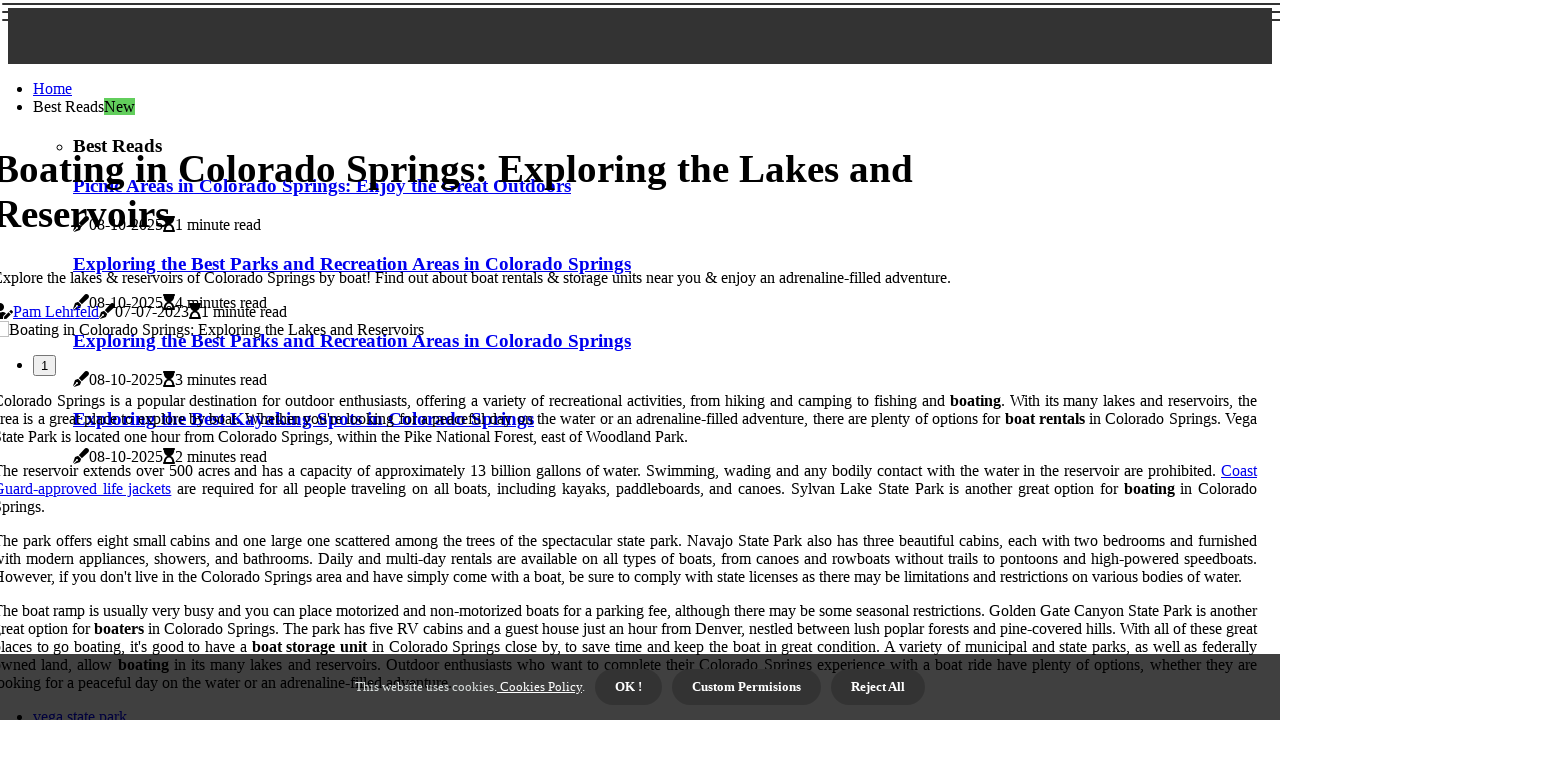

--- FILE ---
content_type: text/html;charset=utf-8
request_url: https://www.unclewilberfountain.org/are-there-any-parks-and-recreation-areas-with-boat-rentals-in-colorado-springs
body_size: 15891
content:
<!DOCTYPE html><html lang="en-US"><head><meta charset="UTF-8" /><meta http-equiv="X-UA-Compatible" content="IE=edge" /><meta name="viewport" content="width=device-width, initial-scale=1" /><meta name="generator" content="WordPress 5.8.4" /><meta name="robots" content="index,follow,max-snippet:-1, max-image-preview:large, max-video-preview:-1"><title>Boating in Colorado Springs: Exploring the Lakes and Reservoirs</title><meta name="author" content="Pam Lehrfeld" /><meta name="description" content="Explore the lakes & reservoirs of Colorado Springs by boat! Find out about boat rentals & storage units near you & enjoy an adrenaline-filled adventure." /><meta name="keywords" content="vega state park, sylvan lake state park, navajo state park, golden gate canyon state park" /><link rel="canonical" href="https://www.unclewilberfountain.org/are-there-any-parks-and-recreation-areas-with-boat-rentals-in-colorado-springs" /><meta property="og:locale" content="en_US" /><meta property="og:type" content="website" /><meta property="og:title" content="Boating in Colorado Springs: Exploring the Lakes and Reservoirs" /><meta property="og:description" content="Explore the lakes & reservoirs of Colorado Springs by boat! Find out about boat rentals & storage units near you & enjoy an adrenaline-filled adventure." /><meta property="og:url" content="https://www.unclewilberfountain.org/are-there-any-parks-and-recreation-areas-with-boat-rentals-in-colorado-springs" /><meta property="og:site_name" content="unclewilberfountain.org"/><meta property="og:image" content="https://www.unclewilberfountain.org/img/262d871876f92e778bf3056a14274aa1.jpg?14"/><meta name="twitter:card" content="summary_large_image" /><meta name="twitter:description" content="Explore the lakes & reservoirs of Colorado Springs by boat! Find out about boat rentals & storage units near you & enjoy an adrenaline-filled adventure." /><meta name="twitter:title" content="Boating in Colorado Springs: Exploring the Lakes and Reservoirs" /><script type='application/ld+json' class='yoast-schema-graph yoast-schema-graph--main'>{"@context": "https://schema.org","@graph": [{"@type": "WebSite","@id": "https://www.unclewilberfountain.org#website","url": "https://www.unclewilberfountain.org","name": "unclewilberfountain.org","inLanguage": "en","description": "Explore the lakes & reservoirs of Colorado Springs by boat! Find out about boat rentals & storage units near you & enjoy an adrenaline-filled adventure."},{"@type": "ImageObject","@id": "https://www.unclewilberfountain.org/are-there-any-parks-and-recreation-areas-with-boat-rentals-in-colorado-springs#primaryimage","inLanguage": "en","url": "https://www.unclewilberfountain.org/img/262d871876f92e778bf3056a14274aa1.jpg?14","width": 1920,"height": 800,"caption": "Boating in Colorado Springs: Exploring the Lakes and Reservoirs"},{"@type": "WebPage","@id": "https://www.unclewilberfountain.org/are-there-any-parks-and-recreation-areas-with-boat-rentals-in-colorado-springs#webpage","url": "https://www.unclewilberfountain.org/are-there-any-parks-and-recreation-areas-with-boat-rentals-in-colorado-springs","name": "Boating in Colorado Springs: Exploring the Lakes and Reservoirs","isPartOf": {"@id": "https://www.unclewilberfountain.org#website"},"inLanguage": "en","primaryImageOfPage": {"@id": "https://www.unclewilberfountain.org/are-there-any-parks-and-recreation-areas-with-boat-rentals-in-colorado-springs#primaryimage"},"datePublished": "2025-11-14T01-31-11.000Z","dateModified": "2025-11-14T01-31-11.000Z","description": "Explore the lakes & reservoirs of Colorado Springs by boat! Find out about boat rentals & storage units near you & enjoy an adrenaline-filled adventure.","potentialAction": [{"@type": "ReadAction","target": ["https://www.unclewilberfountain.org/are-there-any-parks-and-recreation-areas-with-boat-rentals-in-colorado-springs"]}]}]}</script><link rel="icon" href="https://www.unclewilberfountain.org/img/favicon.png" type="image/x-icon" /><link rel="apple-touch-icon-precomposed" sizes="57x57" href="https://www.unclewilberfountain.org/img/apple-touch-icon-57x57.png" /><link rel="apple-touch-icon-precomposed" sizes="114x114" href="https://www.unclewilberfountain.org/img/apple-touch-icon-114x114.png" /><link rel="apple-touch-icon-precomposed" sizes="72x72" href="https://www.unclewilberfountain.org/img/apple-touch-icon-72x72.png" /><link rel="apple-touch-icon-precomposed" sizes="144x144" href="https://www.unclewilberfountain.org/img/apple-touch-icon-144x144.png" /><link rel="apple-touch-icon-precomposed" sizes="60x60" href="https://www.unclewilberfountain.org/img/apple-touch-icon-60x60.png" /><link rel="apple-touch-icon-precomposed" sizes="120x120" href="https://www.unclewilberfountain.org/img/apple-touch-icon-120x120.png" /><link rel="apple-touch-icon-precomposed" sizes="76x76" href="https://www.unclewilberfountain.org/img/apple-touch-icon-76x76.png" /><link rel="apple-touch-icon-precomposed" sizes="152x152" href="https://www.unclewilberfountain.org/img/apple-touch-icon-152x152.png" /><link rel="icon" type="image/png" href="https://www.unclewilberfountain.org/img/favicon-196x196.png" sizes="196x196" /><link rel="icon" type="image/png" href="https://www.unclewilberfountain.org/img/favicon-96x96.png" sizes="96x96" /><link rel="icon" type="image/png" href="https://www.unclewilberfountain.org/img/favicon-32x32.png" sizes="32x32" /><link rel="icon" type="image/png" href="https://www.unclewilberfountain.org/img/favicon-16x16.png" sizes="16x16" /><link rel="icon" type="image/png" href="https://www.unclewilberfountain.org/img/favicon-128.png" sizes="128x128" /><meta name="application-name" content="&nbsp;"/><meta name="msapplication-TileColor" content="#FFFFFF" /><meta name="msapplication-TileImage" content="mstile-144x144.png" /><meta name="msapplication-square70x70logo" content="mstile-70x70.png" /><meta name="msapplication-square150x150logo" content="mstile-150x150.png" /><meta name="msapplication-wide310x150logo" content="mstile-310x150.png" /><meta name="msapplication-square310x310logo" content="mstile-310x310.png" /><script> WebFontConfig = { google: { families: ['Alegreya', 'Arvo'] } }; (function(d) { var wf = d.createElement('script'), s = d.scripts[0]; wf.src = 'https://ajax.googleapis.com/ajax/libs/webfont/1.6.26/webfont.js'; wf.async = true; s.parentNode.insertBefore(wf, s); })(document);</script><style type="text/css">:root{ --main-color:#0000ee; --font-heading:Alegreya; --font-body:Arvo;}.enable_footer_columns_dark { background: #151515; color: #fff; border-top: 1px solid #303030;}</style><link rel="stylesheet" href="https://www.unclewilberfountain.org/css/bootstrap.min.css?ver=3.0.5" type="text/css" media="all" /><link rel="stylesheet" href="https://cdnjs.cloudflare.com/ajax/libs/font-awesome/5.15.4/css/all.min.css" /><link rel="https://api.w.org/" href="https://www.unclewilberfountain.org/wp-json" /><link rel="EditURI" type="application/rsd+xml" title="RSD" href="https://www.unclewilberfountain.org/xmlrpc.php?rsd" /><link rel="wlwmanifest" type="application/wlwmanifest+xml" href="https://www.unclewilberfountain.org/wp-includes/wlwmanifest.xml"/><link rel="shortlink" href="https://www.unclewilberfountain.org"/><style type="text/css">.hdiu_header_magazine_style.two_header_top_style.hdiu_cus_top_share .header_top_bar_wrapper { background: #333333;}h4 {margin-top: 34px;}.home_section3 { background-color: #33333308;}.enable_footer_columns_dark { background: #333333; color: #fff; border-top: 1px solid #333333;}.hdiu_radus_e {border-radius: 4px;}.single_post_title_main { text-align: left; max-width: 82%; font-size: 39px;}ul.jl_s_pagination { display: none;}.cc-window { position: fixed; left: 0; right: 0; bottom: 0; width: 100%; background-color: rgba(0,0,0,0.75); z-index: 999; opacity: 1; transition: all 0.3s ease;}.cc-window .box-cookies { padding: 15px; text-align: center; color: #DBE0DF; font-size: 13px; font-weight: 400; line-height: 30px;}.cc-window .box-cookies { padding: 15px; text-align: center; color: #DBE0DF; font-size: 13px; font-weight: 400; line-height: 30px;}.cc-window .cc-close .cc-reject .cc-custom{ display: inline-block; margin-left: 10px; line-height: normal; padding: 10px 20px; background-color: #333333; color: #fff; font-weight: bold; border-radius: 26px; cursor: pointer; transition: all 0.3s ease-in-out;}.footer_logo_about{font-weight: bold;font-size: 39px;}.post_content.hdiu_content { text-align: justify;}.jm-post-like{cursor:pointer;}a.jm-post-like.loved { background: red; border-radius: 9px;}.single_post_share_icon_post li a i { display: inline-block; padding: 0; color: #fff; text-align: center; text-transform: capitalize; font-size: 16px; font-weight: 500; height: 40px; line-height: 40px; width: 40px; border-radius: 9px;}.single-post-meta-wrapper.hdiu_sfoot i { float: left; display: inline-block; padding: 0; color: #000; text-align: center; margin-right: 0; text-transform: capitalize; font-size: 16px; font-weight: 500; height: 40px; line-height: 40px; width: 40px; border-radius: 9px; border: 1px solid #ebebeb;}.auth .author-info.hdiu_auth_head { background: transparent; padding: 0px 11%; text-align: center; margin-bottom: 0px;}.main_title_col .auth { margin-top: 0px; margin-bottom: 30px; padding: 0px; border: 0px !important;}.auth .author-info.hdiu_auth_head { background: transparent; padding: 0px 11%; text-align: center; margin-bottom: 0px;}.author-info.hdiu_auth_head .author-avatar { display: block; float: left; margin-left: 50px;}.author-info.hdiu_auth_head .avatar { width: 198px !important; border: 7px solid #fff; border-radius: 50%; overflow: hidden; box-shadow: 0 0 0 4px #333333; margin-top: -27px;}.author-info.hdiu_auth_head .author-description { float: right; display: block; margin: 0px; width: 55%;}.auth .author_commentcount, .auth .author_postcount { font-size: 12px; color: #fff; line-height: 1.2; background: #333333; margin-right: 5px; padding: 2px 10px; border-radius: 9px;}.grid-sidebar .box { margin-bottom: 0!important; width: 33%; padding: 0; padding-right: 20px; padding-left: 20px; float: left; position: relative;}ol {display: inline-block;list-style-type: none;margin: 0;padding: 0;overflow: hidden;font-size: 12px;padding-left: 0;border-left: 1px solid #333333;}ol li {display: inline;margin-right: 8px;}ol li::before {content: ">";margin-right: 8px;}ol li:first-child::before {content: "";}.jlm_w .jlma { top: 3px;}.jlm_w .jlmb { top: 11px;}.jlm_w .jlmc { top: 19px;}.jlm_w span { display: block; position: absolute; width: 121%; height: 2px; border-radius: 18px; background: #333333; left: 2px;}.bottom_footer_menu_text .hdiu_ft_w { border-top: 1px solid #ffff;}.menu-footer { margin-bottom: 0; padding: 0px; float: right; margin: -5px 35px 0px 0px;}.footer-bottom { color: #fff;}#menu-footer-menu li a { text-decoration: none; color: #fff;}.jellywp_about_us_widget_wrapper .footer_logo_about {margin-bottom: 30px;float: none;display: inline-block;width:100%;}.hdiu_cat_img_w:last-child, .footer-columns .hdiu_cat_img_w:nth-last-child(2) {margin-bottom: 8px;}.jli-moon{font-family: Font Awesome 5 Pro!important;}.jli-moon:before { content: "\f111";}.jli-sun{font-family: Font Awesome 5 Free!important;}.jli-sun:before { content: "\f111";}.hdiu_day_night .jl-night-toggle-icon { width: 41px; background: rgba(0,0,0,.4); border-radius: 12;}.hdiu__cat_img_w .hdiu__cat_img_c { height: 68px; position: relative; border-radius: 18px; margin-top: :7px;}.footer-columns .hdiu__cat_img_w .hdiu__cat_img_c { border: 2px solid #525252; background: #3a3939;}header.header-wraper.hdiu_header_magazine_style.two_header_top_style.header_layout_style3_custom.hdiu_cus_top_share.border_down { background: #333333; height: 122px;}.hdiu__s_pagination { display: none;}.hdiu_cites { margin-top: 40px;}.row { display: -ms-flexbox; display: flex; -ms-flex-wrap: wrap; flex-wrap: wrap; margin-right: -15px; margin-left: -15px; width: 100%;}.hdiu__lead_large { display: block;position: relative;}.hdiu__lead_mobile { display: none;position: relative;}@media only screen and (max-width: 400px) { .author-info.hdiu_auth_head .author-description { float: right; display: block; margin: 0px; width: 100%;}.author-info.hdiu_auth_head .author-avatar { display: block; float: none; margin-left: 0px;}.grid-sidebar .box { margin-bottom: 0!important; width: 100%; padding: 0; padding-right: 20px; padding-left: 20px; float: left; position: relative;}.hdiu__lead_large { display: none;position: relative;}.hdiu__lead_mobile { display: block;position: relative;}}</style><style></style></head><body class="mobile_nav_class jl-has-sidebar"><div class="options_layout_wrapper hdiu_clear_at hdiu_radius hdiu_none_box_styles hdiu_border_radiuss hdiu_en_day_night"><div class="options_layout_container full_layout_enable_front"><header class="header-wraper hdiu_header_magazine_style two_header_top_style header_layout_style3_custom hdiu_cus_top_share "><div class="header_top_bar_wrapper"><div class="container"><div class="row"><div class="col-md-12"><div class="menu-primary-container navigation_wrapper"><ul id="hdiu_top_menu" class="hdiu_main_menu"></ul></div><div class="hdiu_top_cus_social" style="height: 40px;"></div></div></div></div></div><div class="hdiu_blank_nav"></div><div id="menu_wrapper" class="menu_wrapper hdiu_menu_sticky hdiu_stick"><div class="container"><div class="row"><div class="main_menu col-md-12" style="height: 50px;"><div class="search_header_menu hdiu_nav_mobile"><div class="menu_mobile_icons"><div class="jlm_w"><span class="jlma"></span><span class="jlmb"></span><span class="jlmc"></span></div></div></div><div class="menu-primary-container navigation_wrapper hdiu_cus_share_mnu"><ul id="mainmenu" class="hdiu_main_menu"><li class="menu-item current-menu-item current_page_item"> <a href="https://www.unclewilberfountain.org">Home<span class="border-menu"></span></a></li> <li class="menu-item menu-item-has-children"> <a>Best Reads<span class="border-menu"></span><span class="hdiu_menu_lb" style="background: #62ce5c !important;"><span class="hdiu_lb_ar" style="border-top: 3px solid #62ce5c !important;"></span>New</span></a><ul class="sub-menu menu_post_feature hdiu_menu_tls"><li><div id="sprasa_recent_large_widgets-2" class="widget main_post_style"><h3 class="widget-title"><span>Best Reads</span></h3><div class="hdiu_grid_overlay hdiu_w_menu hdiu_clear_at"><div class="hdiu_grid_overlay_col"><div class="hdiu_grid_verlay_wrap hdiu_radus_e"><div class="hdiu_f_img_bg" style="background-image: url('https://www.unclewilberfountain.org/img/tf9e5a4d1fb15baf4f93bb1c872a66337.jpg')"></div><a href="https://www.unclewilberfountain.org/are-there-any-parks-and-recreation-areas-with-picnic-tables-in-colorado-springs" class="hdiu_f_img_link"></a><div class="hdiu_f_postbox"><h3 class="hdiu_f_title"><a href="https://www.unclewilberfountain.org/are-there-any-parks-and-recreation-areas-with-picnic-tables-in-colorado-springs">Picnic Areas in Colorado Springs: Enjoy the Great Outdoors</a></h3><span class="hdiu_post_meta"><span class="post-date"><i class="fas fa-pen-fancy"></i>08-10-2025</span><span class="post-read-time"><i class="fa fa-hourglass-start"></i>1 minute read</span></span></div></div></div><div class="hdiu_grid_overlay_col"><div class="hdiu_grid_verlay_wrap hdiu_radus_e"><div class="hdiu_f_img_bg" style="background-image: url('https://www.unclewilberfountain.org/img/t53172e5143421e963183b8caf0fb32cf.jpg')"></div><a href="https://www.unclewilberfountain.org/what-are-the-best-parks-and-recreation-areas-in-colorado-springs" class="hdiu_f_img_link"></a><div class="hdiu_f_postbox"><h3 class="hdiu_f_title"><a href="https://www.unclewilberfountain.org/what-are-the-best-parks-and-recreation-areas-in-colorado-springs">Exploring the Best Parks and Recreation Areas in Colorado Springs</a></h3><span class="hdiu_post_meta"><span class="post-date"><i class="fas fa-pen-fancy"></i>08-10-2025</span><span class="post-read-time"><i class="fa fa-hourglass-start"></i>4 minutes read</span></span></div></div></div><div class="hdiu_grid_overlay_col"><div class="hdiu_grid_verlay_wrap hdiu_radus_e"><div class="hdiu_f_img_bg" style="background-image: url('https://www.unclewilberfountain.org/img/ta18369eb464e0df76e11a7228420e6f6.jpg')"></div><a href="https://www.unclewilberfountain.org/what-are-the-most-popular-parks-and-recreation-areas-in-colorado-springs" class="hdiu_f_img_link"></a><div class="hdiu_f_postbox"><h3 class="hdiu_f_title"><a href="https://www.unclewilberfountain.org/what-are-the-most-popular-parks-and-recreation-areas-in-colorado-springs">Exploring the Best Parks and Recreation Areas in Colorado Springs</a></h3><span class="hdiu_post_meta"><span class="post-date"><i class="fas fa-pen-fancy"></i>08-10-2025</span><span class="post-read-time"><i class="fa fa-hourglass-start"></i>3 minutes read</span></span></div></div></div><div class="hdiu_grid_overlay_col"><div class="hdiu_grid_verlay_wrap hdiu_radus_e"><div class="hdiu_f_img_bg" style="background-image: url('https://www.unclewilberfountain.org/img/tceee32767fa1baeb175b1e1c3a47cbbe.jpg')"></div><a href="https://www.unclewilberfountain.org/are-there-any-parks-and-recreation-areas-with-canoe-rentals-in-colorado-springs" class="hdiu_f_img_link"></a><div class="hdiu_f_postbox"><h3 class="hdiu_f_title"><a href="https://www.unclewilberfountain.org/are-there-any-parks-and-recreation-areas-with-canoe-rentals-in-colorado-springs">Exploring the Best Kayaking Spots in Colorado Springs</a></h3><span class="hdiu_post_meta"><span class="post-date"><i class="fas fa-pen-fancy"></i>08-10-2025</span><span class="post-read-time"><i class="fa fa-hourglass-start"></i>2 minutes read</span></span></div></div></div></div></div></li></ul></li></ul></div></div></div></div></div></div></header><div class="mobile_menu_overlay"></div><section id="content_main" class="clearfix hdiu_spost"><div class="container"><div class="row main_content"><div class="col-md-8 loop-large-post" id="content"><div class="widget_container content_page"><div class="post type-post status-publish format-gallery has-post-thumbnail hentry category-business tag-inspiration tag-morning tag-tip tag-tutorial post_format-post-format-gallery"><div class="single_section_content box blog_large_post_style"><div class="hdiu_single_style2"><div class="single_post_entry_content single_bellow_left_align hdiu_top_single_title hdiu_top_title_feature"><h1 class="single_post_title_main">Boating in Colorado Springs: Exploring the Lakes and Reservoirs</h1><p class="post_subtitle_text">Explore the lakes & reservoirs of Colorado Springs by boat! Find out about boat rentals & storage units near you & enjoy an adrenaline-filled adventure.</p> <span class="hdiu_post_meta"><span class="hdiu_author_img_w"><i class="fas fa-user-edit"></i><a href="https://www.unclewilberfountain.org/pam-lehrfeld" title="Posts by Pam Lehrfeld" rel="author">Pam Lehrfeld</a></span><span class="post-date"><i class="fas fa-pen-fancy"></i>07-07-2023</span><span class="post-read-time"><i class="fa fa-hourglass-start"></i>1 minute read</span></span></div><div class="hdiu_slide_wrap_s hdiu_clear_at"><div class="hdiu_ar_top hdiu_clear_at"><div class="jl-w-slider hdiu_full_feature_w"><div class="jl-eb-slider jelly_loading_pro" data-arrows="true" data-play="true" data-effect="false" data-speed="500" data-autospeed="7000" data-loop="true" data-dots="true" data-swipe="true" data-items="1" data-xs-items="1" data-sm-items="1" data-md-items="1" data-lg-items="1" data-xl-items="1"><div class="slide"><div class="slide-inner hdiu_radus_e"><img src="https://www.unclewilberfountain.org/img/262d871876f92e778bf3056a14274aa1.jpg?14" alt="Boating in Colorado Springs: Exploring the Lakes and Reservoirs"><div class="background_over_image"></div></div></div></div></div></div></div></div><div class="post_content_w"><div class="post_content hdiu_content"><p>Colorado Springs is a popular destination for outdoor enthusiasts, offering a variety of recreational activities, from hiking and camping to fishing and <b>boating</b>. With its many lakes and reservoirs, the area is a great place to explore by boat. Whether you're looking for a peaceful day on the water or an adrenaline-filled adventure, there are plenty of options for <b>boat rentals</b> in Colorado Springs. Vega State Park is located one hour from Colorado Springs, within the Pike National Forest, east of Woodland Park. </p><p>The reservoir extends over 500 acres and has a capacity of approximately 13 billion gallons of water. Swimming, wading and any bodily contact with the water in the reservoir are prohibited. <a href="https://www.texastubing411.com/what-does-texas-law-require-that-all-persons-riding-a-personal-water-craft-should-wear">Coast Guard-approved life jackets</a> are required for all people traveling on all boats, including kayaks, paddleboards, and canoes. Sylvan Lake State Park is another great option for <b>boating</b> in Colorado Springs. </p><p>The park offers eight small cabins and one large one scattered among the trees of the spectacular state park. Navajo State Park also has three beautiful cabins, each with two bedrooms and furnished with modern appliances, showers, and bathrooms. Daily and multi-day rentals are available on all types of boats, from canoes and rowboats without trails to pontoons and high-powered speedboats. However, if you don't live in the Colorado Springs area and have simply come with a boat, be sure to comply with state licenses as there may be limitations and restrictions on various bodies of water. </p><p>The boat ramp is usually very busy and you can place motorized and non-motorized boats for a parking fee, although there may be some seasonal restrictions. Golden Gate Canyon State Park is another great option for <b>boaters</b> in Colorado Springs. The park has five RV cabins and a guest house just an hour from Denver, nestled between lush poplar forests and pine-covered hills. With all of these great places to go boating, it's good to have a <b>boat storage unit</b> in Colorado Springs close by, to save time and keep the boat in great condition. A variety of municipal and state parks, as well as federally owned land, allow <b>boating</b> in its many lakes and reservoirs. Outdoor enthusiasts who want to complete their Colorado Springs experience with a boat ride have plenty of options, whether they are looking for a peaceful day on the water or an adrenaline-filled adventure. </p></div></div><div class="clearfix"></div><div class="single_tag_share"><div class="tag-cat"><ul class="single_post_tag_layout"><li><a href="https://www.unclewilberfountain.org/are-there-any-parks-and-recreation-areas-with-boat-rentals-in-colorado-springs" rel="tag">vega state park</a></li><li><a href="https://www.unclewilberfountain.org/are-there-any-parks-and-recreation-areas-with-boat-rentals-in-colorado-springs" rel="tag">sylvan lake state park</a></li><li><a href="https://www.unclewilberfountain.org/are-there-any-parks-and-recreation-areas-with-boat-rentals-in-colorado-springs" rel="tag">navajo state park</a></li><li><a href="https://www.unclewilberfountain.org/are-there-any-parks-and-recreation-areas-with-boat-rentals-in-colorado-springs" rel="tag">golden gate canyon state park</a></li></ul></div></div><div class="postnav_w"><div class="postnav_left"><div class="single_post_arrow_content"><a href="https://www.unclewilberfountain.org/are-there-any-parks-and-recreation-areas-with-sledding-hills-in-colorado-springs" id="prepost"> <span class="hdiu_cpost_nav"> <span class="hdiu_post_nav_link"><i class="jli-left-arrow"></i>Previous post</span><span class="hdiu_cpost_title">The Ultimate Guide to Sledding Hills in Colorado Springs</span></span></a></div></div></div><div class="related-posts"><h4>New Articles</h4><div class="single_related_post" id="relatedposts"><div class="hdiu_m_right hdiu_m_list hdiu_m_img"><div class="hdiu_m_right_w"><div class="hdiu_m_right_img hdiu_radus_e"><a href="https://www.unclewilberfountain.org/are-there-any-parks-and-recreation-areas-with-skateparks-in-colorado-springs"><img width="500" height="350" src="https://www.unclewilberfountain.org/img/tf4b651cc817684bddda7d368a68545ff.jpg?14" class="attachment-sprasa_slider_grid_small size-sprasa_slider_grid_small wp-post-image" alt="Skateparks in Colorado Springs: A Comprehensive Guide to the Best Spots" loading="lazy" onerror="imgError(this)"></a></div><div class="hdiu_m_right_content"><h2 class="entry-title"> <a href="https://www.unclewilberfountain.org/are-there-any-parks-and-recreation-areas-with-skateparks-in-colorado-springs" tabindex="-1">Skateparks in Colorado Springs: A Comprehensive Guide to the Best Spots</a></h2><span class="hdiu_post_meta"><span class="hdiu_author_img_w"><i class="fas fa-user-edit"></i><a href="https://www.unclewilberfountain.org/pam-lehrfeld" title="Posts by Pam Lehrfeld" rel="author">Pam Lehrfeld</a></span><span class="post-read-time"><i class="fa fa-hourglass-start"></i>2 minutes read</span></span><p>Are you looking for the best skateparks in Colorado Springs? Look no further! This comprehensive guide will provide you with all the information you need to know about the skateparks in the area.</p></div></div></div><div class="hdiu_m_right hdiu_m_list hdiu_m_img"><div class="hdiu_m_right_w"><div class="hdiu_m_right_img hdiu_radus_e"><a href="https://www.unclewilberfountain.org/are-there-any-parks-and-recreation-areas-with-ice-skating-rinks-in-colorado-springs"><img width="500" height="350" src="https://www.unclewilberfountain.org/img/tb69e2395bc07a6802c5086b8ea94643d.jpg?14" class="attachment-sprasa_slider_grid_small size-sprasa_slider_grid_small wp-post-image" alt="Ice Skating in Colorado Springs: Where to Find the Best Rinks" loading="lazy" onerror="imgError(this)"></a></div><div class="hdiu_m_right_content"><h2 class="entry-title"> <a href="https://www.unclewilberfountain.org/are-there-any-parks-and-recreation-areas-with-ice-skating-rinks-in-colorado-springs" tabindex="-1">Ice Skating in Colorado Springs: Where to Find the Best Rinks</a></h2><span class="hdiu_post_meta"><span class="hdiu_author_img_w"><i class="fas fa-user-edit"></i><a href="https://www.unclewilberfountain.org/pam-lehrfeld" title="Posts by Pam Lehrfeld" rel="author">Pam Lehrfeld</a></span><span class="post-read-time"><i class="fa fa-hourglass-start"></i>3 minutes read</span></span><p>Discover some great places to go ice skating in Colorado Springs! From unlimited three-month public skating memberships to individual sessions at Sertich Ice Center to outdoor rinks like Beaver Creek Village or Downtown Denver Rink at Skyline Park - find out more a</p></div></div></div><div class="hdiu_m_right hdiu_m_list hdiu_m_img"><div class="hdiu_m_right_w"><div class="hdiu_m_right_img hdiu_radus_e"><a href="https://www.unclewilberfountain.org/are-there-any-parks-and-recreation-areas-with-kayak-rentals-in-colorado-springs"><img width="500" height="350" src="https://www.unclewilberfountain.org/img/t2938b3fcf264a1b7c4efa351ddf6c899.jpg?14" class="attachment-sprasa_slider_grid_small size-sprasa_slider_grid_small wp-post-image" alt="Kayaking in Colorado Springs: Exploring the Best Parks and Recreation Areas" loading="lazy" onerror="imgError(this)"></a></div><div class="hdiu_m_right_content"><h2 class="entry-title"> <a href="https://www.unclewilberfountain.org/are-there-any-parks-and-recreation-areas-with-kayak-rentals-in-colorado-springs" tabindex="-1">Kayaking in Colorado Springs: Exploring the Best Parks and Recreation Areas</a></h2><span class="hdiu_post_meta"><span class="hdiu_author_img_w"><i class="fas fa-user-edit"></i><a href="https://www.unclewilberfountain.org/pam-lehrfeld" title="Posts by Pam Lehrfeld" rel="author">Pam Lehrfeld</a></span><span class="post-read-time"><i class="fa fa-hourglass-start"></i>2 minutes read</span></span><p>Explore some of the best parks & recreation areas in Colorado Springs for kayaking! From Quail Lake to Eleven Mile Reservoir & more - find out what makes each spot unique.</p></div></div></div><div class="hdiu_m_right hdiu_m_list hdiu_m_img"><div class="hdiu_m_right_w"><div class="hdiu_m_right_img hdiu_radus_e"><a href="https://www.unclewilberfountain.org/are-there-any-parks-and-recreation-areas-with-paddleboard-rentals-in-colorado-springs"><img width="500" height="350" src="https://www.unclewilberfountain.org/img/t38dd009ed9eddc542ae2582434392db0.jpg?14" class="attachment-sprasa_slider_grid_small size-sprasa_slider_grid_small wp-post-image" alt="Exploring the Best Stand-Up Paddleboarding Spots in Colorado" loading="lazy" onerror="imgError(this)"></a></div><div class="hdiu_m_right_content"><h2 class="entry-title"> <a href="https://www.unclewilberfountain.org/are-there-any-parks-and-recreation-areas-with-paddleboard-rentals-in-colorado-springs" tabindex="-1">Exploring the Best Stand-Up Paddleboarding Spots in Colorado</a></h2><span class="hdiu_post_meta"><span class="hdiu_author_img_w"><i class="fas fa-user-edit"></i><a href="https://www.unclewilberfountain.org/pam-lehrfeld" title="Posts by Pam Lehrfeld" rel="author">Pam Lehrfeld</a></span><span class="post-read-time"><i class="fa fa-hourglass-start"></i>1 minute read</span></span><p>Explore some of the best stand-up paddleboarding spots in Colorado from Barr Lake to Prospect Lake. Learn about SUP spots like Glenwood Springs Whitewater Park and Rampart Reservoir.</p></div></div></div></div></div></div></div><div class="brack_space"></div></div></div><div class="col-md-4" id="sidebar"><div class="hdiu_sidebar_w"><div id="sprasa_recent_post_text_widget-9" class="widget sidewidget post_list_widget"><div class="widget_hdiu_wrapper"><div class="ettitle"><div class="widget-title"><h2 class="hdiu_title_c">More Posts</h2></div></div><div class="bt_post_widget"><div class="hdiu_m_right hdiu_sm_list hdiu_ml hdiu_clear_at"><div class="hdiu_m_right_w"><div class="hdiu_m_right_img hdiu_radus_e"><a href="https://www.unclewilberfountain.org/are-there-any-parks-and-recreation-areas-with-sledding-hills-in-colorado-springs"><img width="120" height="120" src="https://www.unclewilberfountain.org/img/m26eb76e790a2df7b28a682d0e09834c9.jpg?14" class="attachment-sprasa_small_feature size-sprasa_small_feature wp-post-image" alt="The Ultimate Guide to Sledding Hills in Colorado Springs" loading="lazy" onerror="imgError(this)"></a></div><div class="hdiu_m_right_content"><h2 class="entry-title"> <a href="https://www.unclewilberfountain.org/are-there-any-parks-and-recreation-areas-with-sledding-hills-in-colorado-springs" tabindex="-1">The Ultimate Guide to Sledding Hills in Colorado Springs</a></h2><span class="hdiu_post_meta"><span class="post-read-time"><i class="fa fa-hourglass-start"></i>2 minutes read</span></span></div></div></div><div class="hdiu_m_right hdiu_sm_list hdiu_ml hdiu_clear_at"><div class="hdiu_m_right_w"><div class="hdiu_m_right_img hdiu_radus_e"><a href="https://www.unclewilberfountain.org/are-there-any-parks-and-recreation-areas-with-snowshoe-rentals-in-colorado-springs"><img width="120" height="120" src="https://www.unclewilberfountain.org/img/m470ee00f4f96ad3f3a8d83917acac6d7.jpg?14" class="attachment-sprasa_small_feature size-sprasa_small_feature wp-post-image" alt="Snowshoeing in Colorado Springs: An Expert Guide to the Best Parks and Trails" loading="lazy" onerror="imgError(this)"></a></div><div class="hdiu_m_right_content"><h2 class="entry-title"> <a href="https://www.unclewilberfountain.org/are-there-any-parks-and-recreation-areas-with-snowshoe-rentals-in-colorado-springs" tabindex="-1">Snowshoeing in Colorado Springs: An Expert Guide to the Best Parks and Trails</a></h2><span class="hdiu_post_meta"><span class="post-read-time"><i class="fa fa-hourglass-start"></i>1 minute read</span></span></div></div></div><div class="hdiu_m_right hdiu_sm_list hdiu_ml hdiu_clear_at"><div class="hdiu_m_right_w"><div class="hdiu_m_right_img hdiu_radus_e"><a href="https://www.unclewilberfountain.org/what-are-the-rules-for-the-different-parks-and-recreational-facilities-in-colorado-springs"><img width="120" height="120" src="https://www.unclewilberfountain.org/img/mfc3339b6f12d700045ae4f2f97e6659a.jpg?14" class="attachment-sprasa_small_feature size-sprasa_small_feature wp-post-image" alt="Rules for Parks and Recreational Facilities in Colorado Springs: What You Need to Know" loading="lazy" onerror="imgError(this)"></a></div><div class="hdiu_m_right_content"><h2 class="entry-title"> <a href="https://www.unclewilberfountain.org/what-are-the-rules-for-the-different-parks-and-recreational-facilities-in-colorado-springs" tabindex="-1">Rules for Parks and Recreational Facilities in Colorado Springs: What You Need to Know</a></h2><span class="hdiu_post_meta"><span class="post-read-time"><i class="fa fa-hourglass-start"></i>2 minutes read</span></span></div></div></div><div class="hdiu_m_right hdiu_sm_list hdiu_ml hdiu_clear_at"><div class="hdiu_m_right_w"><div class="hdiu_m_right_img hdiu_radus_e"><a href="https://www.unclewilberfountain.org/who-is-the-director-of-the-colorado-springs-parks-rec-and-culture-services"><img width="120" height="120" src="https://www.unclewilberfountain.org/img/mc24599c7f80dc0a365e9d1edff771b1c.jpg?14" class="attachment-sprasa_small_feature size-sprasa_small_feature wp-post-image" alt="Britt Haley Selected as Colorado Springs Parks and Recreation Director" loading="lazy" onerror="imgError(this)"></a></div><div class="hdiu_m_right_content"><h2 class="entry-title"> <a href="https://www.unclewilberfountain.org/who-is-the-director-of-the-colorado-springs-parks-rec-and-culture-services" tabindex="-1">Britt Haley Selected as Colorado Springs Parks and Recreation Director</a></h2><span class="hdiu_post_meta"><span class="post-read-time"><i class="fa fa-hourglass-start"></i>1 minute read</span></span></div></div></div></div></div></div></div></div></div></div></section><div id="content_nav" class="hdiu_mobile_nav_wrapper"><div id="nav" class="hdiu_mobile_nav_inner"><div class="menu_mobile_icons mobile_close_icons closed_menu"> <span class="hdiu_close_wapper"><span class="hdiu_close_1"></span><span class="hdiu_close_2"></span></span></div><ul id="mobile_menu_slide" class="menu_moble_slide"><li class="menu-item current-menu-item current_page_item"> <a href="https://www.unclewilberfountain.org">Home<span class="border-menu"></span></a></li><li class="menu-item menu-item-has-children"> <a href="#">Best Reads<span class="border-menu"></span><span class="arrow_down"><i class="jli-down-chevron" aria-hidden="true"></i></span></a><ul class="sub-menu"><li class="menu-item current-menu-item current_page_item"> <a class="bd_left" href="https://www.unclewilberfountain.org/are-there-any-parks-and-recreation-areas-with-fishing-spots-in-colorado-springs">Fishing in Colorado Springs: A Guide for Anglers<span class="border-menu"></span></a></li><li class="menu-item current-menu-item current_page_item"> <a class="bd_left" href="https://www.unclewilberfountain.org/are-there-any-dog-friendly-parks-and-recreation-areas-in-colorado-springs">Dog Parks and Recreation Areas in Colorado Springs: A Guide for Dog Owners<span class="border-menu"></span></a></li><li class="menu-item current-menu-item current_page_item"> <a class="bd_left" href="https://www.unclewilberfountain.org/are-there-any-parks-and-recreation-areas-with-snow-tubing-hills-in-colorado-springs">Snow Tubing in Colorado Springs: Where to Find the Best Adventure<span class="border-menu"></span></a></li><li class="menu-item current-menu-item current_page_item"> <a class="bd_left" href="https://www.unclewilberfountain.org/are-there-any-parks-and-recreation-areas-with-zip-lines-in-colorado-springs">Experience the Thrill of Ziplining in Colorado Springs<span class="border-menu"></span></a></li><li class="menu-item current-menu-item current_page_item"> <a class="bd_left" href="https://www.unclewilberfountain.org/are-there-any-parks-and-recreation-areas-with-boat-rentals-in-colorado-springs">Boating in Colorado Springs: Exploring the Lakes and Reservoirs<span class="border-menu"></span></a></li><li class="menu-item current-menu-item current_page_item"> <a class="bd_left" href="https://www.unclewilberfountain.org/are-there-any-parks-and-recreation-areas-with-canoe-rentals-in-colorado-springs">Exploring the Best Kayaking Spots in Colorado Springs<span class="border-menu"></span></a></li><li class="menu-item current-menu-item current_page_item"> <a class="bd_left" href="https://www.unclewilberfountain.org/are-there-any-parks-and-recreation-areas-with-skateparks-in-colorado-springs">Skateparks in Colorado Springs: A Comprehensive Guide to the Best Spots<span class="border-menu"></span></a></li><li class="menu-item current-menu-item current_page_item"> <a class="bd_left" href="https://www.unclewilberfountain.org/who-is-the-director-of-the-colorado-springs-parks-rec-and-culture-services">Britt Haley Selected as Colorado Springs Parks and Recreation Director<span class="border-menu"></span></a></li><li class="menu-item current-menu-item current_page_item"> <a class="bd_left" href="https://www.unclewilberfountain.org/how-to-reserve-a-park-colorado-springs">Reserving a Park in Colorado Springs: A Comprehensive Guide<span class="border-menu"></span></a></li><li class="menu-item current-menu-item current_page_item"> <a class="bd_left" href="https://www.unclewilberfountain.org/are-there-any-parks-and-recreation-areas-with-bike-trails-in-colorado-springs">Exploring the Best Bike Trails in Colorado Springs<span class="border-menu"></span></a></li><li class="menu-item current-menu-item current_page_item"> <a class="bd_left" href="https://www.unclewilberfountain.org/are-there-any-parks-and-recreation-areas-with-playgrounds-in-colorado-springs">The Best Playgrounds in Colorado Springs for Kids<span class="border-menu"></span></a></li><li class="menu-item current-menu-item current_page_item"> <a class="bd_left" href="https://www.unclewilberfountain.org/are-there-any-parks-and-recreation-areas-with-basketball-courts-in-colorado-springs">The Best Basketball Courts in Colorado Springs: A Comprehensive Guide<span class="border-menu"></span></a></li><li class="menu-item current-menu-item current_page_item"> <a class="bd_left" href="https://www.unclewilberfountain.org/are-there-any-parks-and-recreation-areas-with-horseback-riding-trails-in-colorado-springs">Exploring Horseback Riding Trails in Colorado Springs<span class="border-menu"></span></a></li><li class="menu-item current-menu-item current_page_item"> <a class="bd_left" href="https://www.unclewilberfountain.org/are-there-any-parks-and-recreation-areas-with-sports-fields-in-colorado-springs">Exploring the Best Parks and Recreation Areas with Sports Fields in Colorado Springs<span class="border-menu"></span></a></li><li class="menu-item current-menu-item current_page_item"> <a class="bd_left" href="https://www.unclewilberfountain.org/what-are-the-best-parks-and-recreation-areas-in-colorado-springs">Exploring the Best Parks and Recreation Areas in Colorado Springs<span class="border-menu"></span></a></li><li class="menu-item current-menu-item current_page_item"> <a class="bd_left" href="https://www.unclewilberfountain.org/are-there-any-free-parks-and-recreation-areas-in-colorado-springs">Exploring Free Parks and Recreation Areas in Colorado Springs<span class="border-menu"></span></a></li><li class="menu-item current-menu-item current_page_item"> <a class="bd_left" href="https://www.unclewilberfountain.org/are-there-any-parks-and-recreation-areas-with-snowshoe-rentals-in-colorado-springs">Snowshoeing in Colorado Springs: An Expert Guide to the Best Parks and Trails<span class="border-menu"></span></a></li><li class="menu-item current-menu-item current_page_item"> <a class="bd_left" href="https://www.unclewilberfountain.org/what-is-the-weather-hotline-for-colorado-springs-parks-and-rec">What is the Weather Hotline for Colorado Springs Parks and Recreation?<span class="border-menu"></span></a></li><li class="menu-item current-menu-item current_page_item"> <a class="bd_left" href="https://www.unclewilberfountain.org/are-there-any-parks-and-recreation-areas-with-picnic-tables-in-colorado-springs">Picnic Areas in Colorado Springs: Enjoy the Great Outdoors<span class="border-menu"></span></a></li><li class="menu-item current-menu-item current_page_item"> <a class="bd_left" href="https://www.unclewilberfountain.org/can-i-grill-in-a-park-colorado-springs">Grilling in Parks and Open Spaces in Colorado Springs: A Guide<span class="border-menu"></span></a></li><li class="menu-item current-menu-item current_page_item"> <a class="bd_left" href="https://www.unclewilberfountain.org/parks-and-recreation-spaces-in-colorado-springs">Unwind And Rejuvenate: Exploring The Relaxing Parks And Recreation Spaces In Colorado Springs<span class="border-menu"></span></a></li><li class="menu-item current-menu-item current_page_item"> <a class="bd_left" href="https://www.unclewilberfountain.org/does-colorado-springs-allow-overnight-parking">Overnight Parking in Colorado Springs: What You Need to Know<span class="border-menu"></span></a></li><li class="menu-item current-menu-item current_page_item"> <a class="bd_left" href="https://www.unclewilberfountain.org/are-there-any-parks-and-recreation-areas-with-kayak-rentals-in-colorado-springs">Kayaking in Colorado Springs: Exploring the Best Parks and Recreation Areas<span class="border-menu"></span></a></li><li class="menu-item current-menu-item current_page_item"> <a class="bd_left" href="https://www.unclewilberfountain.org/are-there-any-parks-and-recreation-areas-with-water-slides-in-colorado-springs">Cool Off in Colorado Springs: Water Slides and Summer Activities<span class="border-menu"></span></a></li><li class="menu-item current-menu-item current_page_item"> <a class="bd_left" href="https://www.unclewilberfountain.org/what-are-the-rules-for-the-different-parks-and-recreational-facilities-in-colorado-springs">Rules for Parks and Recreational Facilities in Colorado Springs: What You Need to Know<span class="border-menu"></span></a></li><li class="menu-item current-menu-item current_page_item"> <a class="bd_left" href="https://www.unclewilberfountain.org/are-there-any-parks-and-recreation-areas-with-hiking-trails-in-colorado-springs">Exploring the Outdoors in Colorado Springs: Hiking Trails and Parks<span class="border-menu"></span></a></li><li class="menu-item current-menu-item current_page_item"> <a class="bd_left" href="https://www.unclewilberfountain.org/are-there-any-parks-and-recreation-areas-with-go-kart-tracks-in-colorado-springs">Go-Karting in Colorado Springs: The Best Tracks for an Unforgettable Experience<span class="border-menu"></span></a></li><li class="menu-item current-menu-item current_page_item"> <a class="bd_left" href="https://www.unclewilberfountain.org/what-are-the-most-popular-parks-and-recreation-areas-in-colorado-springs">Exploring the Best Parks and Recreation Areas in Colorado Springs<span class="border-menu"></span></a></li><li class="menu-item current-menu-item current_page_item"> <a class="bd_left" href="https://www.unclewilberfountain.org/are-there-any-parks-and-recreation-areas-with-paddleboard-rentals-in-colorado-springs">Exploring the Best Stand-Up Paddleboarding Spots in Colorado<span class="border-menu"></span></a></li><li class="menu-item current-menu-item current_page_item"> <a class="bd_left" href="https://www.unclewilberfountain.org/are-there-any-parks-and-recreation-areas-with-camping-sites-in-colorado-springs">Camping in Colorado Springs: Exploring the Best Campgrounds and Recreation Areas<span class="border-menu"></span></a></li><li class="menu-item current-menu-item current_page_item"> <a class="bd_left" href="https://www.unclewilberfountain.org/are-there-any-parks-and-recreation-areas-with-ice-skating-rinks-in-colorado-springs">Ice Skating in Colorado Springs: Where to Find the Best Rinks<span class="border-menu"></span></a></li><li class="menu-item current-menu-item current_page_item"> <a class="bd_left" href="https://www.unclewilberfountain.org/what-events-are-held-at-the-different-parks-and-recreational-facilities-in-colorado-springs">Exploring Colorado Springs: Events and Recreational Activities<span class="border-menu"></span></a></li><li class="menu-item current-menu-item current_page_item"> <a class="bd_left" href="https://www.unclewilberfountain.org/what-types-of-activities-are-available-at-parks-and-recreation-areas-in-colorado-springs">Discover the Recreational Wonders of Colorado Springs<span class="border-menu"></span></a></li><li class="menu-item current-menu-item current_page_item"> <a class="bd_left" href="https://www.unclewilberfountain.org/are-there-any-parks-and-recreation-areas-with-mini-golf-courses-in-colorado-springs">Mini Golf in Colorado Springs: A Comprehensive Guide<span class="border-menu"></span></a></li><li class="menu-item current-menu-item current_page_item"> <a class="bd_left" href="https://www.unclewilberfountain.org/are-there-any-parks-and-recreation-areas-with-swimming-pools-in-colorado-springs">Swimming in Colorado Springs: Where to Go and What to Know<span class="border-menu"></span></a></li><li class="menu-item current-menu-item current_page_item"> <a class="bd_left" href="https://www.unclewilberfountain.org/are-there-any-parks-and-recreation-areas-with-sledding-hills-in-colorado-springs">The Ultimate Guide to Sledding Hills in Colorado Springs<span class="border-menu"></span></a></li><li class="menu-item current-menu-item current_page_item"> <a class="bd_left" href="https://www.unclewilberfountain.org/are-there-any-parks-and-recreation-areas-with-boat-rentals-in-colorado-springs">Boating in Colorado Springs: Exploring the Lakes and Reservoirs<span class="border-menu"></span></a></li></ul></li></ul></div></div><footer id="footer-container" class="hdiu_footer_act enable_footer_columns_dark"><div class="footer-columns"><div class="container"><div class="row"><div class="col-md-4 foterwidget"><div id="sprasa_recent_post_text_widget-8" class="widget post_list_widget"><div class="widget_hdiu_wrapper"><div class="ettitle"><div class="widget-title"><h2 class="hdiu_title_c">More Posts</h2></div></div><div class="bt_post_widget"><div class="hdiu_m_right hdiu_sm_list hdiu_ml hdiu_clear_at"><div class="hdiu_m_right_w"><div class="hdiu_m_right_img hdiu_radus_e"><a href="https://www.unclewilberfountain.org/are-there-any-parks-and-recreation-areas-with-go-kart-tracks-in-colorado-springs"><img width="120" height="120" src="https://www.unclewilberfountain.org/img/m3b04b24130481a7d05b69f912f8918ed.jpg?14" class="attachment-sprasa_small_feature size-sprasa_small_feature wp-post-image" alt="Go-Karting in Colorado Springs: The Best Tracks for an Unforgettable Experience" loading="lazy" onerror="imgError(this)" /></a></div><div class="hdiu_m_right_content"><h2 class="entry-title"><a href="https://www.unclewilberfountain.org/are-there-any-parks-and-recreation-areas-with-go-kart-tracks-in-colorado-springs" tabindex="-1">Go-Karting in Colorado Springs: The Best Tracks for an Unforgettable Experience</a></h2><span class="hdiu_post_meta"> <span class="post-read-time"><i class="fa fa-hourglass-start"></i>2 minutes read</span></span></div></div></div><div class="hdiu_m_right hdiu_sm_list hdiu_ml hdiu_clear_at"><div class="hdiu_m_right_w"><div class="hdiu_m_right_img hdiu_radus_e"><a href="https://www.unclewilberfountain.org/does-colorado-springs-allow-overnight-parking"><img width="120" height="120" src="https://www.unclewilberfountain.org/img/mfe7df8d22720472ba386b79a30d3c344.jpg?14" class="attachment-sprasa_small_feature size-sprasa_small_feature wp-post-image" alt="Overnight Parking in Colorado Springs: What You Need to Know" loading="lazy" onerror="imgError(this)" /></a></div><div class="hdiu_m_right_content"><h2 class="entry-title"><a href="https://www.unclewilberfountain.org/does-colorado-springs-allow-overnight-parking" tabindex="-1">Overnight Parking in Colorado Springs: What You Need to Know</a></h2><span class="hdiu_post_meta"> <span class="post-read-time"><i class="fa fa-hourglass-start"></i>1 minute read</span></span></div></div></div></div></div></div></div><div class="col-md-4"><div id="sprasa_about_us_widget-2" class="widget jellywp_about_us_widget"><div class="widget_hdiu_wrapper about_widget_content"><div class="jellywp_about_us_widget_wrapper"><div class="footer_logo_about" style="">NATURE CALLS IN COLORADO SPRINGS, COLORADO</div><div>Nature Calls In Colorado Springs, Colorado highlights the best parks, scenic trails, and outdoor recreation spots for nature lovers exploring the beauty of Colorado Springs.</div><div class="social_icons_widget"><ul class="social-icons-list-widget icons_about_widget_display"></ul></div></div></div></div><div id="sprasa_about_us_widget-4" class="widget jellywp_about_us_widget"><div class="widget_hdiu_wrapper about_widget_content"><div class="jellywp_about_us_widget_wrapper"><div class="social_icons_widget"><ul class="social-icons-list-widget icons_about_widget_display"></ul></div></div></div></div></div></div></div></div><div class="footer-bottom enable_footer_copyright_dark"><div class="container"><div class="row bottom_footer_menu_text"><div class="col-md-12"><div class="hdiu_ft_w">© Copyright <span id="year"></span> unclewilberfountain.org. All rights reserved.<ul id="menu-footer-menu" class="menu-footer"><li class="menu-item menu-item-6"> <a rel="nofollow" href="https://www.unclewilberfountain.org/pam-lehrfeld">About us NATURE CALLS IN COLORADO SPRINGS, COLORADO</a></li><li class="menu-item menu-item-7"> <a rel="nofollow" href="https://www.unclewilberfountain.org/privacy">Privacy</a></li></li></ul></div></div></div></div></div></footer><div id="go-top"> <a href="#go-top"><i class="jli-up-chevron"></i></a></div></div></div><div id="ccokies" role="dialog" aria-live="polite" aria-label="cookieconsent" aria-describedby="cookieconsent:desc" class="cc-window cc-banner cc-type-info cc-theme-block cc-bottom " style="display:none;"><div class="box-cookies"><span aria-label="dismiss cookie message" role="button" tabindex="0" class="cc-open fa fa-cookie" style="display:none;"></span><span class="cc-message innercookie">This website uses cookies.<a style="color: white;text-decoration: underline!important;" rel="nofollow" href="https://www.unclewilberfountain.org/privacy"> Cookies Policy</a>.</span><span aria-label="dismiss cookie message" role="button" tabindex="0" class="cc-close innercookie"> OK !</span><span aria-label="dismiss cookie message" role="button" tabindex="0" class="cc-custom innercookie"> Custom Permisions</span><span aria-label="dismiss cookie message" role="button" tabindex="0" class="cc-reject innercookie"> Reject All</span></div></div><script src="https://www.unclewilberfountain.org/wp-includes/js/jquery/jquery.min.js?ver=1.7.4-wp"></script><style> *, :before, :after { --tw-border-spacing-x: 0; --tw-border-spacing-y: 0; --tw-translate-x: 0; --tw-translate-y: 0; --tw-rotate: 0; --tw-skew-x: 0; --tw-skew-y: 0; --tw-scale-x: 1; --tw-scale-y: 1; --tw-pan-x: ; --tw-pan-y: ; --tw-pinch-zoom: ; --tw-scroll-snap-strictness: proximity; --tw-ordinal: ; --tw-slashed-zero: ; --tw-numeric-figure: ; --tw-numeric-spacing: ; --tw-numeric-fraction: ; --tw-ring-inset: ; --tw-ring-offset-width: 0px; --tw-ring-offset-color: #fff; --tw-ring-color: rgba(59, 130, 246, .5); --tw-ring-offset-shadow: 0 0 transparent; --tw-ring-shadow: 0 0 transparent; --tw-shadow: 0 0 transparent; --tw-shadow-colored: 0 0 transparent; --tw-blur: ; --tw-brightness: ; --tw-contrast: ; --tw-grayscale: ; --tw-hue-rotate: ; --tw-invert: ; --tw-saturate: ; --tw-sepia: ; --tw-drop-shadow: ; --tw-backdrop-blur: ; --tw-backdrop-brightness: ; --tw-backdrop-contrast: ; --tw-backdrop-grayscale: ; --tw-backdrop-hue-rotate: ; --tw-backdrop-invert: ; --tw-backdrop-opacity: ; --tw-backdrop-saturate: ; --tw-backdrop-sepia: } ::-webkit-backdrop { --tw-border-spacing-x: 0; --tw-border-spacing-y: 0; --tw-translate-x: 0; --tw-translate-y: 0; --tw-rotate: 0; --tw-skew-x: 0; --tw-skew-y: 0; --tw-scale-x: 1; --tw-scale-y: 1; --tw-pan-x: ; --tw-pan-y: ; --tw-pinch-zoom: ; --tw-scroll-snap-strictness: proximity; --tw-ordinal: ; --tw-slashed-zero: ; --tw-numeric-figure: ; --tw-numeric-spacing: ; --tw-numeric-fraction: ; --tw-ring-inset: ; --tw-ring-offset-width: 0px; --tw-ring-offset-color: #fff; --tw-ring-color: rgba(59, 130, 246, .5); --tw-ring-offset-shadow: 0 0 transparent; --tw-ring-shadow: 0 0 transparent; --tw-shadow: 0 0 transparent; --tw-shadow-colored: 0 0 transparent; --tw-blur: ; --tw-brightness: ; --tw-contrast: ; --tw-grayscale: ; --tw-hue-rotate: ; --tw-invert: ; --tw-saturate: ; --tw-sepia: ; --tw-drop-shadow: ; --tw-backdrop-blur: ; --tw-backdrop-brightness: ; --tw-backdrop-contrast: ; --tw-backdrop-grayscale: ; --tw-backdrop-hue-rotate: ; --tw-backdrop-invert: ; --tw-backdrop-opacity: ; --tw-backdrop-saturate: ; --tw-backdrop-sepia: } ::backdrop { --tw-border-spacing-x: 0; --tw-border-spacing-y: 0; --tw-translate-x: 0; --tw-translate-y: 0; --tw-rotate: 0; --tw-skew-x: 0; --tw-skew-y: 0; --tw-scale-x: 1; --tw-scale-y: 1; --tw-pan-x: ; --tw-pan-y: ; --tw-pinch-zoom: ; --tw-scroll-snap-strictness: proximity; --tw-ordinal: ; --tw-slashed-zero: ; --tw-numeric-figure: ; --tw-numeric-spacing: ; --tw-numeric-fraction: ; --tw-ring-inset: ; --tw-ring-offset-width: 0px; --tw-ring-offset-color: #fff; --tw-ring-color: rgba(59, 130, 246, .5); --tw-ring-offset-shadow: 0 0 transparent; --tw-ring-shadow: 0 0 transparent; --tw-shadow: 0 0 transparent; --tw-shadow-colored: 0 0 transparent; --tw-blur: ; --tw-brightness: ; --tw-contrast: ; --tw-grayscale: ; --tw-hue-rotate: ; --tw-invert: ; --tw-saturate: ; --tw-sepia: ; --tw-drop-shadow: ; --tw-backdrop-blur: ; --tw-backdrop-brightness: ; --tw-backdrop-contrast: ; --tw-backdrop-grayscale: ; --tw-backdrop-hue-rotate: ; --tw-backdrop-invert: ; --tw-backdrop-opacity: ; --tw-backdrop-saturate: ; --tw-backdrop-sepia: } .pointer-events-none { pointer-events: none } .static { position: static } .fixed { position: fixed } .absolute { position: absolute } .relative { position: relative } .inset-0 { top: 0; bottom: 0; left: 0; right: 0 } .left-0 { left: 0 } .m-0 { margin: 0 } .my-0 { margin-top: 0; margin-bottom: 0 } .mx-auto { margin-left: auto; margin-right: auto } .mx-0 { margin-left: 0; margin-right: 0 } .my-4 { margin-top: 1rem; margin-bottom: 1rem } .my-2 { margin-top: .5rem; margin-bottom: .5rem } .my-3 { margin-top: .75rem; margin-bottom: .75rem } .my-1 { margin-top: .25rem; margin-bottom: .25rem } .mt-2 { margin-top: .5rem } .mt-3 { margin-top: .75rem } .mt-1 { margin-top: .25rem } .mb-4 { margin-bottom: 1rem } .mb-0 { margin-bottom: 0 } .mr-2 { margin-right: .5rem } .ml-3 { margin-left: .75rem } .ml-4 { margin-left: 1rem } .mb-2 { margin-bottom: .5rem } .mr-1 { margin-right: .25rem } .mt-4 { margin-top: 1rem } .mb-12 { margin-bottom: 3rem } .mb-8 { margin-bottom: 2rem } .mb-3 { margin-bottom: .75rem } .block { display: block } .inline-block { display: inline-block } .inline { display: inline } .flex { display: flex } .inline-flex { display: inline-flex } .grid { display: grid } .hidden { display: none } .h-56 { height: 14rem } .h-2 { height: .5rem } .h-3 { height: .75rem } .h-4 { height: 1rem } .h-full { height: 100% } .h-8 { height: 2rem } .h-6 { height: 1.5rem } .h-5 { height: 1.25rem } .max-h-screen { max-height: 100vh } .max-h-0 { max-height: 0 } .w-full { width: 100% } .w-2 { width: .5rem } .w-3 { width: .75rem } .w-4 { width: 1rem } .w-8 { width: 2rem } .w-11 { width: 2.75rem } .w-5 { width: 1.25rem } .w-1\.5 { width: .375rem } .w-1 { width: .25rem } .flex-1 { flex: 1 } .shrink-0 { flex-shrink: 0 } .translate-x-0\.5 { --tw-translate-x: .125rem; transform: translate(var(--tw-translate-x), var(--tw-translate-y))rotate(var(--tw-rotate))skewX(var(--tw-skew-x))skewY(var(--tw-skew-y))scaleX(var(--tw-scale-x))scaleY(var(--tw-scale-y)) } .translate-x-0 { --tw-translate-x: 0px; transform: translate(var(--tw-translate-x), var(--tw-translate-y))rotate(var(--tw-rotate))skewX(var(--tw-skew-x))skewY(var(--tw-skew-y))scaleX(var(--tw-scale-x))scaleY(var(--tw-scale-y)) } .translate-x-5 { --tw-translate-x: 1.25rem; transform: translate(var(--tw-translate-x), var(--tw-translate-y))rotate(var(--tw-rotate))skewX(var(--tw-skew-x))skewY(var(--tw-skew-y))scaleX(var(--tw-scale-x))scaleY(var(--tw-scale-y)) } .rotate-90 { --tw-rotate: 90deg; transform: translate(var(--tw-translate-x), var(--tw-translate-y))rotate(var(--tw-rotate))skewX(var(--tw-skew-x))skewY(var(--tw-skew-y))scaleX(var(--tw-scale-x))scaleY(var(--tw-scale-y)) } .rotate-180 { --tw-rotate: 180deg; transform: translate(var(--tw-translate-x), var(--tw-translate-y))rotate(var(--tw-rotate))skewX(var(--tw-skew-x))skewY(var(--tw-skew-y))scaleX(var(--tw-scale-x))scaleY(var(--tw-scale-y)) } .transform { transform: translate(var(--tw-translate-x), var(--tw-translate-y))rotate(var(--tw-rotate))skewX(var(--tw-skew-x))skewY(var(--tw-skew-y))scaleX(var(--tw-scale-x))scaleY(var(--tw-scale-y)) } .transform-gpu { transform: translate3d(var(--tw-translate-x), var(--tw-translate-y), 0)rotate(var(--tw-rotate))skewX(var(--tw-skew-x))skewY(var(--tw-skew-y))scaleX(var(--tw-scale-x))scaleY(var(--tw-scale-y)) } @keyframes spin { to { transform: rotate(360deg) } } .animate-spin { animation: 1s linear infinite spin } .cursor-pointer { cursor: pointer } .grid-cols-2 { grid-template-columns: repeat(2, minmax(0, 1fr)) } .flex-col { flex-direction: column } .flex-wrap { flex-wrap: wrap } .items-start { align-items: flex-start } .items-end { align-items: flex-end } .items-center { align-items: center } .items-stretch { align-items: stretch } .justify-end { justify-content: flex-end } .justify-center { justify-content: center } .justify-between { justify-content: space-between } .justify-around { justify-content: space-around } .gap-y-3 { row-gap: .75rem } .gap-y-2 { row-gap: .5rem } .self-end { align-self: flex-end } .overflow-hidden { overflow: hidden } .overflow-scroll { overflow: scroll } .overflow-x-hidden { overflow-x: hidden } .truncate { text-overflow: ellipsis; white-space: nowrap; overflow: hidden } .whitespace-normal { white-space: normal } .whitespace-nowrap { white-space: nowrap } .break-all { word-break: break-all } .rounded-full { border-radius: 9999px } .rounded-lg { border-radius: .5rem } .rounded-xl { border-radius: .75rem } .border { border-width: 1px } .border-2 { border-width: 2px } .border-none { border-style: none } .border-transparent { border-color: transparent } .bg-white { --tw-bg-opacity: 1; background-color: rgb(255 255 255/var(--tw-bg-opacity)) } .bg-gray-50 { --tw-bg-opacity: 1; background-color: rgb(249 250 251/var(--tw-bg-opacity)) } .p-1 { padding: .25rem } .p-3 { padding: .75rem } .px-0 { padding-left: 0; padding-right: 0 } .py-2 { padding-top: .5rem; padding-bottom: .5rem } .px-3 { padding-left: .75rem; padding-right: .75rem } .px-4 { padding-left: 1rem; padding-right: 1rem } .px-2 { padding-left: .5rem; padding-right: .5rem } .py-1 { padding-top: .25rem; padding-bottom: .25rem } .pr-2 { padding-right: .5rem } .pb-2 { padding-bottom: .5rem } .text-left { text-align: left } .text-center { text-align: center } .text-right { text-align: right } .text-justify { text-align: justify } .align-middle { vertical-align: middle } .text-xs { font-size: .75rem; line-height: 1rem } .text-\[9px\] { font-size: 9px } .text-sm { font-size: .875rem; line-height: 1.25rem } .text-lg { font-size: 1.125rem; line-height: 1.75rem } .font-semibold { font-weight: 600 } .font-medium { font-weight: 500 } .font-bold { font-weight: 700 } .font-black { font-weight: 900 } .italic { font-style: italic } .ordinal { --tw-ordinal: ordinal; font-variant-numeric: var(--tw-ordinal)var(--tw-slashed-zero)var(--tw-numeric-figure)var(--tw-numeric-spacing)var(--tw-numeric-fraction) } .leading-4 { line-height: 1rem } .leading-tight { line-height: 1.25 } .leading-7 { line-height: 1.75rem } .text-gray-900 { --tw-text-opacity: 1; color: rgb(17 24 39/var(--tw-text-opacity)) } .text-gray-200 { --tw-text-opacity: 1; color: rgb(229 231 235/var(--tw-text-opacity)) } .text-indigo-600 { --tw-text-opacity: 1; color: rgb(79 70 229/var(--tw-text-opacity)) } .text-gray-400 { --tw-text-opacity: 1; color: rgb(156 163 175/var(--tw-text-opacity)) } .no-underline { -webkit-text-decoration-line: none; text-decoration-line: none } .opacity-90 { opacity: .9 } .opacity-100 { opacity: 1 } .opacity-0 { opacity: 0 } .shadow-md { --tw-shadow: 0 4px 6px -1px rgba(0, 0, 0, .1), 0 2px 4px -2px rgba(0, 0, 0, .1); --tw-shadow-colored: 0 4px 6px -1px var(--tw-shadow-color), 0 2px 4px -2px var(--tw-shadow-color); box-shadow: var(--tw-ring-offset-shadow, 0 0 transparent), var(--tw-ring-shadow, 0 0 transparent), var(--tw-shadow) } .shadow { --tw-shadow: 0 1px 3px 0 rgba(0, 0, 0, .1), 0 1px 2px -1px rgba(0, 0, 0, .1); --tw-shadow-colored: 0 1px 3px 0 var(--tw-shadow-color), 0 1px 2px -1px var(--tw-shadow-color); box-shadow: var(--tw-ring-offset-shadow, 0 0 transparent), var(--tw-ring-shadow, 0 0 transparent), var(--tw-shadow) } .shadow-lg { --tw-shadow: 0 10px 15px -3px rgba(0, 0, 0, .1), 0 4px 6px -4px rgba(0, 0, 0, .1); --tw-shadow-colored: 0 10px 15px -3px var(--tw-shadow-color), 0 4px 6px -4px var(--tw-shadow-color); box-shadow: var(--tw-ring-offset-shadow, 0 0 transparent), var(--tw-ring-shadow, 0 0 transparent), var(--tw-shadow) } .outline { outline-style: solid } .ring-2 { --tw-ring-offset-shadow: var(--tw-ring-inset)0 0 0 var(--tw-ring-offset-width)var(--tw-ring-offset-color); --tw-ring-shadow: var(--tw-ring-inset)0 0 0 calc(2px + var(--tw-ring-offset-width))var(--tw-ring-color); box-shadow: var(--tw-ring-offset-shadow), var(--tw-ring-shadow), var(--tw-shadow, 0 0 transparent) } .ring-0 { --tw-ring-offset-shadow: var(--tw-ring-inset)0 0 0 var(--tw-ring-offset-width)var(--tw-ring-offset-color); --tw-ring-shadow: var(--tw-ring-inset)0 0 0 calc(0px + var(--tw-ring-offset-width))var(--tw-ring-color); box-shadow: var(--tw-ring-offset-shadow), var(--tw-ring-shadow), var(--tw-shadow, 0 0 transparent) } .ring-black { --tw-ring-opacity: 1; --tw-ring-color: rgb(0 0 0/var(--tw-ring-opacity)) } .ring-opacity-5 { --tw-ring-opacity: .05 } .blur { --tw-blur: blur(8px); filter: var(--tw-blur)var(--tw-brightness)var(--tw-contrast)var(--tw-grayscale)var(--tw-hue-rotate)var(--tw-invert)var(--tw-saturate)var(--tw-sepia)var(--tw-drop-shadow) } .filter { filter: var(--tw-blur)var(--tw-brightness)var(--tw-contrast)var(--tw-grayscale)var(--tw-hue-rotate)var(--tw-invert)var(--tw-saturate)var(--tw-sepia)var(--tw-drop-shadow) } .transition-all { transition-property: all; transition-duration: .15s; transition-timing-function: cubic-bezier(.4, 0, .2, 1) } .transition { transition-property: color, background-color, border-color, -webkit-text-decoration-color, -webkit-text-decoration-color, text-decoration-color, fill, stroke, opacity, box-shadow, transform, filter, -webkit-backdrop-filter, -webkit-backdrop-filter, backdrop-filter; transition-duration: .15s; transition-timing-function: cubic-bezier(.4, 0, .2, 1) } .transition-opacity { transition-property: opacity; transition-duration: .15s; transition-timing-function: cubic-bezier(.4, 0, .2, 1) } .transition-colors { transition-property: color, background-color, border-color, -webkit-text-decoration-color, -webkit-text-decoration-color, text-decoration-color, fill, stroke; transition-duration: .15s; transition-timing-function: cubic-bezier(.4, 0, .2, 1) } .transition-height { transition-property: max-height; transition-duration: .15s; transition-timing-function: cubic-bezier(.4, 0, .2, 1) } .duration-500 { transition-duration: .5s } .duration-200 { transition-duration: .2s } .duration-100 { transition-duration: .1s } .duration-300 { transition-duration: .3s } .ease-in-out { transition-timing-function: cubic-bezier(.4, 0, .2, 1) } .ease-out { transition-timing-function: cubic-bezier(0, 0, .2, 1) } .ease-in { transition-timing-function: cubic-bezier(.4, 0, 1, 1) } .focus\:outline-none:focus { outline-offset: 2px; outline: 2px solid transparent } .disabled\:cursor-not-allowed:disabled { cursor: not-allowed } .disabled\:opacity-50:disabled { opacity: .5 } [dir=ltr] .ltr\:mr-3 { margin-right: .75rem } [dir=ltr] .ltr\:mr-2 { margin-right: .5rem } [dir=ltr] .ltr\:mr-1 { margin-right: .25rem } [dir=ltr] .ltr\:ml-1 { margin-left: .25rem } [dir=ltr] .ltr\:mr-4 { margin-right: 1rem } [dir=ltr] .ltr\:pr-2\.5 { padding-right: .625rem } [dir=ltr] .ltr\:pr-2 { padding-right: .5rem } [dir=ltr] .ltr\:pl-2 { padding-left: .5rem } [dir=ltr] .ltr\:last\:mr-0:last-child { margin-right: 0 } [dir=rtl] .rtl\:ml-3 { margin-left: .75rem } [dir=rtl] .rtl\:ml-2 { margin-left: .5rem } [dir=rtl] .rtl\:ml-1 { margin-left: .25rem } [dir=rtl] .rtl\:mr-1 { margin-right: .25rem } [dir=rtl] .rtl\:ml-4 { margin-left: 1rem } [dir=rtl] .rtl\:pl-2\.5 { padding-left: .625rem } [dir=rtl] .rtl\:pl-2 { padding-left: .5rem } [dir=rtl] .rtl\:last\:ml-0:last-child { margin-left: 0 } @media (min-width:768px) { .md\:mt-4 { margin-top: 1rem } .md\:mt-6 { margin-top: 1.5rem } .md\:flex { display: flex } .md\:hidden { display: none } .md\:w-97 { width: 25rem } .md\:flex-row { flex-direction: row } .md\:px-16 { padding-left: 4rem; padding-right: 4rem } .md\:px-4 { padding-left: 1rem; padding-right: 1rem } .md\:text-sm { font-size: .875rem; line-height: 1.25rem } .md\:text-lg { font-size: 1.125rem; line-height: 1.75rem } [dir=ltr] .ltr\:md\:mr-5 { margin-right: 1.25rem } [dir=rtl] .rtl\:md\:ml-5 { margin-left: 1.25rem } } @media (min-width:1024px) { .lg\:mt-0 { margin-top: 0 } .lg\:flex-none { flex: none } .lg\:flex-row { flex-direction: row } [dir=ltr] .ltr\:lg\:pr-10 { padding-right: 2.5rem } [dir=ltr] .ltr\:lg\:pl-10 { padding-left: 2.5rem } [dir=ltr] .ltr\:lg\:pl-14 { padding-left: 3.5rem } [dir=rtl] .rtl\:lg\:pl-10 { padding-left: 2.5rem } [dir=rtl] .rtl\:lg\:pr-10 { padding-right: 2.5rem } [dir=rtl] .rtl\:lg\:pr-14 { padding-right: 3.5rem } } .preferencesstart { max-width: 601px; height: 310px; position: fixed; top: 50%; left: 50%; transform: translate(-50%, -50%); z-index: 99999999; } .preferencesstart button, input[type=submit] { display: block; float: left; background-color: #000; color: #fff; line-height: 22px!important; font-size: 13px; font-weight: 600; text-transform: capitalize; letter-spacing: 0; padding: 0 21px; margin-top: 0; border-radius: 15px!important; -o-transition: .25s; -ms-transition: .25s; -moz-transition: .25s; -webkit-transition: .25s; transition: .25s; border: 0; outline: 0;}.preferencesstart .pointer-events-none { margin-top: -10px;}.cc-message { display: inline-block;}.cc-window .box-cookies .cc-close { display: inline-block!important; margin-left: 10px; line-height: normal; padding: 10px 20px; background-color: #333333; color: #fff; font-weight: bold; border-radius: 26px; cursor: pointer; transition: all 0.3s ease-in-out;}.cc-window .box-cookies .cc-reject { display: inline-block!important; margin-left: 10px; line-height: normal; padding: 10px 20px; background-color: #333333; color: #fff; font-weight: bold; border-radius: 26px; cursor: pointer; transition: all 0.3s ease-in-out;}.cc-window .box-cookies .cc-custom{ display: inline-block!important; margin-left: 10px; line-height: normal; padding: 10px 20px; background-color: #333333; color: #fff; font-weight: bold; border-radius: 26px; cursor: pointer; transition: all 0.3s ease-in-out;} .cc-window-closed .box-cookies .cc-open { display: inline-block!important; margin-left: 4px; line-height: normal; padding: 6px 10px; color: #fff; font-weight: bold; border-radius: 24px; cursor: pointer; transition: all 0.3s ease-in-out; font-size: 25px; } .cc-window-closed { position: fixed; left: 0; right: 0; bottom: 0px; width: 57px; height: 43px; background-color: #333333; z-index: 999; opacity: 1; transition: all 0.3s ease; border-radius: 0px 12px 0px 0px; padding: 4px 0px 0px 0px; } </style><div dir="ltr" class="preferencesstart h-full w-full flex justify-center items-start" style="display:none"> <div style="font-family: Inter, sans-serif; position: absolute;">&nbsp;</div> <div class="w-full py-2 px-3 md:px-16"> <div class="w-full px-4 py-2 shadow-md transition-all duration-500 ease-in-out" style="background-color: rgb(255, 255, 255); color: rgb(0, 0, 0); font-family: Inter, sans-serif; border-radius: 1rem;"> <div class="w-full flex flex-col mx-auto items-center relative"> <div class="w-full flex justify-between items-center"> <p class="text-md md:text-lg font-semibold m-0" style="color: #333333;">Which cookies do you want to accept?</p> <div class="acceptall cursor-pointer flex justify-center h-4 w-4 items-center p-1 rounded-full" style="background-color: #333333; color: rgb(255, 255, 255);"> <svg class="h-3 w-3" viewBox="0 0 352 512" fill="none" xmlns="http://www.w3.org/2000/svg"> <g id="times-solid" clip-path="url(#clip0)"> <path id="Vector" d="M242.72 256L342.79 155.93C355.07 143.65 355.07 123.74 342.79 111.45L320.55 89.21C308.27 76.93 288.36 76.93 276.07 89.21L176 189.28L75.93 89.21C63.65 76.93 43.74 76.93 31.45 89.21L9.21 111.45C-3.07 123.73 -3.07 143.64 9.21 155.93L109.28 256L9.21 356.07C-3.07 368.35 -3.07 388.26 9.21 400.55L31.45 422.79C43.73 435.07 63.65 435.07 75.93 422.79L176 322.72L276.07 422.79C288.35 435.07 308.27 435.07 320.55 422.79L342.79 400.55C355.07 388.27 355.07 368.36 342.79 356.07L242.72 256Z" fill="#ffffff"></path> </g> <defs> <clipPath id="clip0"> <rect width="352" height="512" fill="white"></rect> </clipPath> </defs> </svg> </div> </div> <div class="w-full text-gray-900 text-xs font-medium mt-2" style="color: rgb(0, 0, 0);">We use cookies to optimize our website and collect statistics on usage.</div> <div class="w-full flex flex-wrap my-2 px-4"> <div class="flex-wrap w-full relative mt-1"> <div class="w-full flex items-center justify-between"> <div class="flex cursor-pointer"> <div class="flex items-start" style="margin-top: 3px;"> <svg class="transform transition ease-in-out duration-200 h-3 w-3 ltr:mr-1 rtl:ml-1 " viewBox="0 0 320 512" fill="none" xmlns="http://www.w3.org/2000/svg"> <path d="M207.029 381.476L12.686 187.132C3.313 177.759 3.313 162.563 12.686 153.191L35.353 130.524C44.71 121.167 59.875 121.149 69.254 130.484L224 284.505L378.745 130.484C388.124 121.149 403.289 121.167 412.646 130.524L435.313 153.191C444.686 162.564 444.686 177.76 435.313 187.132L240.971 381.476C231.598 390.848 216.402 390.848 207.029 381.476Z" fill="#000000"></path> </svg> </div> <div class="text-xs" style="color: rgb(0, 0, 0);">Necessary</div> </div> <div class="flex justify-end"> <span class="flex ml-3 items-center justify-end"> <button class="relative flex items-center h-6 w-11 border-2 border-transparent rounded-full cursor-pointer transition-colors ease-in-out duration-200 focus:outline-none disabled:opacity-50 disabled:cursor-not-allowed" data-type="necessary" type="button" role="switch" aria-checked="false" disabled="" style="background-color: #333333; scale: 0.8;"> <span class="translate-x-5 pointer-events-none absolute left-0 inline-block h-5 w-5 rounded-full bg-white shadow transform-gpu ring-0 transition ease-in-out duration-200"> <span class="opacity-0 ease-in duration-200 absolute inset-0 h-full w-full flex items-center justify-center transition-opacity" aria-hidden="true"> <svg class="text-gray-400" fill="none" viewBox="0 0 12 12" style="height: 13px; width: 13px;"> <path d="M4 8l2-2m0 0l2-2M6 6L4 4m2 2l2 2" stroke="currentColor" stroke-width="2" stroke-linecap="round" stroke-linejoin="round"></path> </svg> </span> <span class="opacity-100 ease-out duration-100 absolute inset-0 h-full w-full flex items-center justify-center transition-opacity" aria-hidden="true"> <svg class="text-indigo-600" fill="currentColor" viewBox="0 0 12 12" style="height: 13px; width: 13px;"> <path d="M3.707 5.293a1 1 0 00-1.414 1.414l1.414-1.414zM5 8l-.707.707a1 1 0 001.414 0L5 8zm4.707-3.293a1 1 0 00-1.414-1.414l1.414 1.414zm-7.414 2l2 2 1.414-1.414-2-2-1.414 1.414zm3.414 2l4-4-1.414-1.414-4 4 1.414 1.414z"></path> </svg> </span> </span> </button> </span> </div> </div> <div class="max-h-0 mt-1 ltr:pl-2 trl:pr-2 flex flex-col w-full font-medium transition-height transition ease-in-out duration-200" style="color: rgb(0, 0, 0);"></div> </div> <div class="flex-wrap w-full relative mt-1"> <div class="w-full flex items-center justify-between"> <div class="flex cursor-pointer"> <div class="flex items-start" style="margin-top: 3px;"> <svg class="transform transition ease-in-out duration-200 h-3 w-3 ltr:mr-1 rtl:ml-1 " viewBox="0 0 320 512" fill="none" xmlns="http://www.w3.org/2000/svg"> <path d="M207.029 381.476L12.686 187.132C3.313 177.759 3.313 162.563 12.686 153.191L35.353 130.524C44.71 121.167 59.875 121.149 69.254 130.484L224 284.505L378.745 130.484C388.124 121.149 403.289 121.167 412.646 130.524L435.313 153.191C444.686 162.564 444.686 177.76 435.313 187.132L240.971 381.476C231.598 390.848 216.402 390.848 207.029 381.476Z" fill="#000000"></path> </svg> </div> <div class="text-xs" style="color: rgb(0, 0, 0);">Statistics</div> </div> <div class="flex justify-end"> <span class="flex ml-3 items-center justify-end"> <button class="relative flex items-center h-6 w-11 border-2 border-transparent rounded-full cursor-pointer transition-colors ease-in-out duration-200 focus:outline-none disabled:opacity-50 disabled:cursor-not-allowed" data-type="statistics" type="button" role="switch" aria-checked="false" style="background-color: #333333; scale: 0.8;"> <span class="translate-x-5 pointer-events-none absolute left-0 inline-block h-5 w-5 rounded-full bg-white shadow transform-gpu ring-0 transition ease-in-out duration-200"> <span class="opacity-0 ease-in duration-200 absolute inset-0 h-full w-full flex items-center justify-center transition-opacity" aria-hidden="true"> <svg class="text-gray-400" fill="none" viewBox="0 0 12 12" style="height: 13px; width: 13px;"> <path d="M4 8l2-2m0 0l2-2M6 6L4 4m2 2l2 2" stroke="currentColor" stroke-width="2" stroke-linecap="round" stroke-linejoin="round"></path> </svg> </span> <span class="opacity-100 ease-out duration-100 absolute inset-0 h-full w-full flex items-center justify-center transition-opacity" aria-hidden="true"> <svg class="text-indigo-600" fill="currentColor" viewBox="0 0 12 12" style="height: 13px; width: 13px;"> <path d="M3.707 5.293a1 1 0 00-1.414 1.414l1.414-1.414zM5 8l-.707.707a1 1 0 001.414 0L5 8zm4.707-3.293a1 1 0 00-1.414-1.414l1.414 1.414zm-7.414 2l2 2 1.414-1.414-2-2-1.414 1.414zm3.414 2l4-4-1.414-1.414-4 4 1.414 1.414z"></path> </svg> </span> </span> </button> </span> </div> </div> <div class="max-h-0 mt-1 ltr:pl-2 trl:pr-2 flex flex-col w-full font-medium transition-height transition ease-in-out duration-200" style="color: rgb(0, 0, 0);"></div> </div> <div class="flex-wrap w-full relative mt-1"> <div class="w-full flex items-center justify-between"> <div class="flex cursor-pointer"> <div class="flex items-start" style="margin-top: 3px;"> <svg class="transform transition ease-in-out duration-200 h-3 w-3 ltr:mr-1 rtl:ml-1 " viewBox="0 0 320 512" fill="none" xmlns="http://www.w3.org/2000/svg"> <path d="M207.029 381.476L12.686 187.132C3.313 177.759 3.313 162.563 12.686 153.191L35.353 130.524C44.71 121.167 59.875 121.149 69.254 130.484L224 284.505L378.745 130.484C388.124 121.149 403.289 121.167 412.646 130.524L435.313 153.191C444.686 162.564 444.686 177.76 435.313 187.132L240.971 381.476C231.598 390.848 216.402 390.848 207.029 381.476Z" fill="#000000"></path> </svg> </div> <div class="text-xs" style="color: rgb(0, 0, 0);">Preferences</div> </div> <div class="flex justify-end"> <span class="flex ml-3 items-center justify-end"> <button class="relative flex items-center h-6 w-11 border-2 border-transparent rounded-full cursor-pointer transition-colors ease-in-out duration-200 focus:outline-none disabled:opacity-50 disabled:cursor-not-allowed" data-type="preferences" type="button" role="switch" aria-checked="false" style="background-color: #333333; scale: 0.8;"> <span class="translate-x-5 pointer-events-none absolute left-0 inline-block h-5 w-5 rounded-full bg-white shadow transform-gpu ring-0 transition ease-in-out duration-200"> <span class="opacity-0 ease-in duration-200 absolute inset-0 h-full w-full flex items-center justify-center transition-opacity" aria-hidden="true"> <svg class="text-gray-400" fill="none" viewBox="0 0 12 12" style="height: 13px; width: 13px;"> <path d="M4 8l2-2m0 0l2-2M6 6L4 4m2 2l2 2" stroke="currentColor" stroke-width="2" stroke-linecap="round" stroke-linejoin="round"></path> </svg> </span> <span class="opacity-100 ease-out duration-100 absolute inset-0 h-full w-full flex items-center justify-center transition-opacity" aria-hidden="true"> <svg class="text-indigo-600" fill="currentColor" viewBox="0 0 12 12" style="height: 13px; width: 13px;"> <path d="M3.707 5.293a1 1 0 00-1.414 1.414l1.414-1.414zM5 8l-.707.707a1 1 0 001.414 0L5 8zm4.707-3.293a1 1 0 00-1.414-1.414l1.414 1.414zm-7.414 2l2 2 1.414-1.414-2-2-1.414 1.414zm3.414 2l4-4-1.414-1.414-4 4 1.414 1.414z"></path> </svg> </span> </span> </button> </span> </div> </div> <div class="max-h-0 mt-1 ltr:pl-2 trl:pr-2 flex flex-col w-full font-medium transition-height transition ease-in-out duration-200" style="color: rgb(0, 0, 0);"></div> </div> <div class="flex-wrap w-full relative mt-1"> <div class="w-full flex items-center justify-between"> <div class="flex cursor-pointer"> <div class="flex items-start" style="margin-top: 3px;"> <svg class="transform transition ease-in-out duration-200 h-3 w-3 ltr:mr-1 rtl:ml-1 " viewBox="0 0 320 512" fill="none" xmlns="http://www.w3.org/2000/svg"> <path d="M207.029 381.476L12.686 187.132C3.313 177.759 3.313 162.563 12.686 153.191L35.353 130.524C44.71 121.167 59.875 121.149 69.254 130.484L224 284.505L378.745 130.484C388.124 121.149 403.289 121.167 412.646 130.524L435.313 153.191C444.686 162.564 444.686 177.76 435.313 187.132L240.971 381.476C231.598 390.848 216.402 390.848 207.029 381.476Z" fill="#000000"></path> </svg> </div> <div class="text-xs" style="color: rgb(0, 0, 0);">Marketing</div> </div> <div class="flex justify-end"> <span class="flex ml-3 items-center justify-end"> <button class="relative flex items-center h-6 w-11 border-2 border-transparent rounded-full cursor-pointer transition-colors ease-in-out duration-200 focus:outline-none disabled:opacity-50 disabled:cursor-not-allowed" data-type="marketing" type="button" role="switch" aria-checked="false" style="background-color: #333333; scale: 0.8;"> <span class="translate-x-5 pointer-events-none absolute left-0 inline-block h-5 w-5 rounded-full bg-white shadow transform-gpu ring-0 transition ease-in-out duration-200"> <span class="opacity-0 ease-in duration-200 absolute inset-0 h-full w-full flex items-center justify-center transition-opacity" aria-hidden="true"> <svg class="text-gray-400" fill="none" viewBox="0 0 12 12" style="height: 13px; width: 13px;"> <path d="M4 8l2-2m0 0l2-2M6 6L4 4m2 2l2 2" stroke="currentColor" stroke-width="2" stroke-linecap="round" stroke-linejoin="round"></path> </svg> </span> <span class="opacity-100 ease-out duration-100 absolute inset-0 h-full w-full flex items-center justify-center transition-opacity" aria-hidden="true"> <svg class="text-indigo-600" fill="currentColor" viewBox="0 0 12 12" style="height: 13px; width: 13px;"> <path d="M3.707 5.293a1 1 0 00-1.414 1.414l1.414-1.414zM5 8l-.707.707a1 1 0 001.414 0L5 8zm4.707-3.293a1 1 0 00-1.414-1.414l1.414 1.414zm-7.414 2l2 2 1.414-1.414-2-2-1.414 1.414zm3.414 2l4-4-1.414-1.414-4 4 1.414 1.414z"></path> </svg> </span> </span> </button> </span> </div> </div> <div class="max-h-0 mt-1 ltr:pl-2 trl:pr-2 flex flex-col w-full font-medium transition-height transition ease-in-out duration-200" style="color: rgb(0, 0, 0);"></div> </div> </div> <div class="w-full mt-2"> <div class="flex justify-center"> <button class="acceptall flex-1 ltr:mr-3 rtl:ml-3 ltr:md:mr-5 rtl:md:ml-5 flex justify-center items-center text-center cursor-pointer px-2 md:px-4 py-2 border border-transparent text-xs leading-4 font-black" style="background-color: #333333; color: rgb(255, 255, 255); border-radius: 0.375rem;"> <span>Accept all cookies</span> </button> <button class="submitpermissions flex-1 flex justify-center items-center text-center cursor-pointer px-2 md:px-4 py-2 border border-transparent text-xs leading-4 font-black" style="background-color: #333333; color: rgb(255, 255, 255); border-radius: 0.375rem;"> <span>Submit permissions</span> </button> </div> <div class="w-full flex justify-end mt-3 md:mt-4"> <div class="flex items-end"></div> </div> </div> </div> </div> </div> <script>jQuery(document).ready(function() { jQuery(".preferencesstart .flex-wrap > .w-full.flex").click(function() { var details = jQuery(this).next(); if(details.css('max-height') == '0px') { details.css('max-height', '500px'); } else { details.css('max-height', '0px'); } });});if (localStorage.getItem('consent') == undefined) { jQuery("#ccokies").show(); jQuery(".innercookie").show();} else { jQuery("#ccokies").addClass('cc-window-closed').removeClass('cc-window'); jQuery("#ccokies").show(); jQuery(".innercookie").hide(); jQuery(".cc-open").show();}jQuery(document.body).on("click",".cc-acceptall",function(k){ localStorage.consent=1; jQuery("#ccokies").addClass('cc-window-closed').removeClass('cc-window'); jQuery(".preferencesstart").hide(); jQuery(".innercookie").hide(); jQuery(".cc-open").show();});jQuery(document.body).on("click",".cc-close",function(k){ localStorage.consent=1; jQuery("#ccokies").addClass('cc-window-closed').removeClass('cc-window'); jQuery(".preferencesstart").hide(); jQuery(".innercookie").hide(); jQuery(".cc-open").show();});jQuery(document.body).on("click",".cc-custom",function(k){ jQuery(".preferencesstart").show()});jQuery(document.body).on("click",".cc-open",function(k){ jQuery(".preferencesstart").show()});jQuery(document.body).on("click",".acceptall",function(k){ localStorage.consent=1; jQuery("#ccokies").addClass('cc-window-closed').removeClass('cc-window'); jQuery(".preferencesstart").hide(); jQuery(".innercookie").hide(); jQuery(".cc-open").show();});jQuery(document.body).on("click",".cc-window-closed",function(k){ localStorage.consent=1; jQuery(".preferencesstart").show();});jQuery(document.body).on("click",".submitpermissions",function(k){ localStorage.consent=1; jQuery("#ccokies").addClass('cc-window-closed').removeClass('cc-window'); jQuery(".preferencesstart").hide(); jQuery(".innercookie").hide(); jQuery(".cc-open").show(); executeStoredSettings();});jQuery(document.body).on("click",".cc-reject",function(k){ localStorage.consent=1; jQuery("#ccokies").addClass('cc-window-closed').removeClass('cc-window'); jQuery(".preferencesstart").hide(); jQuery(".innercookie").hide(); jQuery(".cc-open").show(); deleteAllCookies();});function deleteAllCookies() { var allCookies = document.cookie.split(';'); for (var i = 0; i < allCookies.length; i++) { var cookiePair = allCookies[i].split('='); var cookieName = cookiePair[0].trim(); document.cookie = cookieName + '=; expires=Thu, 01 Jan 1970 00:00:01 GMT; path=/'; }};let allCurrentCookies = [];function deleteSelectedCookies(settings) { var cookiesToDelete = { "necessary": [], "preferences": [], "marketing": [ "_gads", "DSID", "FR", ], "statistics": [ "_ga", "hjClosedSurveyInvites", "hjDonePolls", ] }; var allKnownCookies = Object.values(cookiesToDelete).flat(); var allCurrentCookies = document.cookie.split(';').map(cookie => cookie.split('=')[0].trim()); var unclassifiedCookies = allCurrentCookies.filter(cookieName => !allKnownCookies.some(known => cookieName.startsWith(known))); function deleteCookie(name, path, domain) { var d = new Date(); d.setTime(d.getTime() - (24 * 60 * 60 * 1000)); var expires = "expires=" + d.toUTCString(); document.cookie = name + "=" + ((path) ? ";path=" + path : "") + ((domain) ? ";domain=" + domain : "") + ";expires=" + expires; } for (var type in settings) { if (settings[type]) { cookiesToDelete[type].forEach(function(knownCookie) { allCurrentCookies.forEach(function(currentCookie) { if (currentCookie.startsWith(knownCookie)) { deleteCookie(currentCookie, '/'); deleteCookie(currentCookie, '/', location.hostname); deleteCookie(currentCookie, '/', '.' + location.hostname.split('.').slice(-2).join('.')); } }); }); } } if (!settings['unclassified']) { unclassifiedCookies.forEach(function(cookieName) { deleteCookie(cookieName, '/'); deleteCookie(cookieName, '/', location.hostname); deleteCookie(cookieName, '/', '.' + location.hostname.split('.').slice(-2).join('.')); }); }}function storeSettings(settings) { localStorage.setItem('cookiePreferences', JSON.stringify(settings));}function getStoredSettings() { var settings = localStorage.getItem('cookiePreferences'); return settings ? JSON.parse(settings) : null;}function executeStoredSettings() { var settings = getStoredSettings(); console.log(settings); if (settings) { deleteSelectedCookies(settings); }}let cookiePreferences = { necessary: false, statistics: false, marketing: false, preferences:false,};function showModal() { const modal = document.querySelector('.shadow-md'); modal.style.display = 'block';}function hideModal() { const modal = document.querySelector('.shadow-md'); modal.style.display = 'none';}function togglePreference(type) { cookiePreferences[type] = !cookiePreferences[type]; localStorage.setItem('cookiePreferences', JSON.stringify(cookiePreferences));}document.querySelector('.cursor-pointer').addEventListener('click', hideModal);function loadPreferences() { const storedPreferences = localStorage.getItem('cookiePreferences'); if (storedPreferences) { cookiePreferences = JSON.parse(storedPreferences); } Object.keys(cookiePreferences).forEach(type => { const switchButton = document.querySelector(`[data-type="${type}"]`); if (cookiePreferences[type]) { switchButton.setAttribute('aria-checked', 'false'); switchButton.style.backgroundColor = 'rgba(128, 66, 233, 0.1)'; switchButton.querySelector('span').classList.remove('translate-x-5'); switchButton.querySelector('span').classList.add('translate-x-0'); } else { switchButton.setAttribute('aria-checked', 'true'); switchButton.style.backgroundColor = 'rgba(0, 128, 0, 0.3)'; switchButton.querySelector('span').classList.remove('translate-x-0'); switchButton.querySelector('span').classList.add('translate-x-5'); } });}document.querySelectorAll('[role="switch"]').forEach(button => { button.addEventListener('click', function() { const type = this.getAttribute('data-type'); togglePreference(type); const isChecked = this.getAttribute('aria-checked') === 'true'; if (isChecked) { this.setAttribute('aria-checked', 'false'); this.style.backgroundColor = 'rgba(128, 66, 233, 0.1)'; this.querySelector('span').classList.remove('translate-x-5'); this.querySelector('span').classList.add('translate-x-0'); } else { this.setAttribute('aria-checked', 'true'); this.style.backgroundColor = 'rgba(0, 128, 0, 0.3)'; this.querySelector('span').classList.remove('translate-x-0'); this.querySelector('span').classList.add('translate-x-5'); } });});loadPreferences(); </script><script type="text/javascript">for(var cards=jQuery(".sidewidget"),i=0;i<cards.length;i++){var target=Math.floor(Math.random()*cards.length-1)+1,target2=Math.floor(Math.random()*cards.length-1)+1;cards.eq(target).before(cards.eq(target2))}var cards2=jQuery(".foterwidget");for(i=0;i<cards2.length;i++){var btarget=Math.floor(Math.random()*cards2.length-1)+1,btarget2=Math.floor(Math.random()*cards2.length-1)+1;cards2.eq(btarget).before(cards2.eq(btarget2))}function imgError(image) {image.remove();}document.getElementById("year").innerHTML = new Date().getFullYear();</script><script defer src="https://static.cloudflareinsights.com/beacon.min.js/vcd15cbe7772f49c399c6a5babf22c1241717689176015" integrity="sha512-ZpsOmlRQV6y907TI0dKBHq9Md29nnaEIPlkf84rnaERnq6zvWvPUqr2ft8M1aS28oN72PdrCzSjY4U6VaAw1EQ==" data-cf-beacon='{"version":"2024.11.0","token":"dc8af04ba0994a8ca9def33b88de8e44","r":1,"server_timing":{"name":{"cfCacheStatus":true,"cfEdge":true,"cfExtPri":true,"cfL4":true,"cfOrigin":true,"cfSpeedBrain":true},"location_startswith":null}}' crossorigin="anonymous"></script>
</body></html>